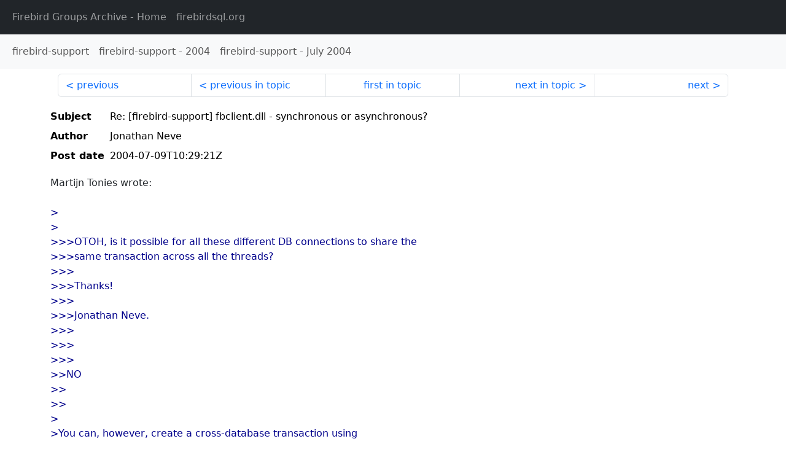

--- FILE ---
content_type: text/html
request_url: http://fb-list-archive.s3-website-eu-west-1.amazonaws.com/firebird-support/2004/7/44383.html
body_size: 1554
content:
<!DOCTYPE html>
<html lang="en">
<head>
    <meta charset="utf-8"/>
    <meta name="viewport" content="width=device-width, initial-scale=1">
    <link href="https://cdn.jsdelivr.net/npm/bootstrap@5.3.3/dist/css/bootstrap.min.css" rel="stylesheet" integrity="sha384-QWTKZyjpPEjISv5WaRU9OFeRpok6YctnYmDr5pNlyT2bRjXh0JMhjY6hW+ALEwIH" crossorigin="anonymous">
    <link href="../../../archive-style.css" rel="stylesheet" type="text/css"/>
    <link rel="canonical" href="http://fb-list-archive.s3-website-eu-west-1.amazonaws.com/firebird-support/2004/7/44383.html"/>
    <title>firebird-support - Re: [firebird-support] fbclient.dll - synchronous or asynchronous?</title>
</head>
<body id="message" class="d-flex flex-column h-100">
<header class="archive-nav">
    <nav class="navbar navbar-expand-lg bg-dark site-menu" data-bs-theme="dark">
        <div class="container-fluid">
            <ul class="navbar-nav">
                <li class="nav-item site-root"><a class="nav-link" href="../../../"><span class="site-name">Firebird Groups Archive</span> - Home</a></li>
                <li class="nav-item parent-site"><a class="nav-link" href="https://www.firebirdsql.org/"><span class="site-name">firebirdsql.org</span></a></li>
            </ul>
        </div>
    </nav>
    <nav class="navbar navbar-expand-lg navbar-light bg-light group-nav">
        <div class="container-fluid">
            <ul class="navbar-nav">
                <li class="nav-item group-root"><a class="nav-link" href="../../index.html"><span class="group-name">firebird-support</span></a></li>
                <li class="nav-item group-year"><a class="nav-link" href="../index.html"><span class="group-name">firebird-support</span> - <span class="year">2004</span></a></li>
                <li class="nav-item group-year-month"><a class="nav-link" href="./index.html"><span class="group-name">firebird-support</span> - <span class="month">July 2004</span></a></li>
            </ul>
        </div>
    </nav>
</header>
<main role="main" class="flex-shrink-0">
    <div class="container">
        <nav class="my-sm-2 msg-nav content-nav-top">
            <div class="container-fluid">
                <ul class="pagination">
                    <li class="page-item previous previous-in-time">
                        <a class="page-link h-100" href="../../2004/7/44382.html">previous</a>
                    </li>
                    <li class="page-item previous previous-in-topic">
                        <a class="page-link h-100" href="../../2004/7/44382.html">previous in topic</a>
                    </li>
                    <li class="page-item first-in-topic"><a class="page-link h-100" href="../../2004/7/44269.html">first in topic</a></li>
                    <li class="page-item next next-in-topic">
                        <a class="page-link h-100" href="../../2004/7/44384.html">next in topic</a>
                    </li>
                    <li class="page-item next next-in-time">
                        <a class="page-link h-100" href="../../2004/7/44384.html">next</a>
                    </li>
                </ul>
            </div>
        </nav>
        <div class="msg">
            <div class="msg-header">
                <table class="table table-borderless table-sm">
                    <colgroup>
                        <col class="col-1 msg-header-name">
                        <col class="msg-header-value">
                    </colgroup>
                    <tr class="msg-subject">
                        <th scope="row" class="ps-sm-0 text-nowrap msg-header-name">Subject</th>
                        <td class="msg-header-value subject">Re: [firebird-support] fbclient.dll - synchronous or asynchronous?</td>
                    </tr>
                    <tr class="msg-author">
                        <th scope="row" class="ps-sm-0 text-nowrap msg-header-name">Author</th>
                        <td class="msg-header-value author">Jonathan Neve</td>
                    </tr>
                    <tr class="msg-postdate">
                        <th scope="row" class="ps-sm-0 text-nowrap msg-header-name">Post date</th>
                        <td class="msg-header-value date-time">2004-07-09T10:29:21Z</td>
                    </tr>
                </table>
            </div>
            <div class="my-sm-2 msg-body">
<div id="ygrps-yiv-89278990">Martijn Tonies wrote:<br>
<br>
<blockquote><span title="ireply"> &gt;  <br>
&gt;<br>
&gt;&gt;&gt;OTOH, is it possible for all these different DB connections to share the<br>
&gt;&gt;&gt;same transaction across all the threads?<br>
&gt;&gt;&gt;<br>
&gt;&gt;&gt;Thanks!<br>
&gt;&gt;&gt;<br>
&gt;&gt;&gt;Jonathan Neve.<br>
&gt;&gt;&gt;<br>
&gt;&gt;&gt;      <br>
&gt;&gt;&gt;<br>
&gt;&gt;NO<br>
&gt;&gt;    <br>
&gt;&gt;<br>
&gt;<br>
&gt;You can, however, create a cross-database transaction using<br>
&gt;two-phase commit :-)<br>
&gt;  <br>
&gt;<br>
 </span></blockquote>That sounds very much like what I was proposing... What's the difference?<br>
<br>
Thanks!<br>
Jonathan Neve.<br>
<br>
<br>
[Non-text portions of this message have been removed]</div>
            </div>
        </div>
        <nav class="my-sm-2 msg-nav content-nav-bottom">
            <div class="container-fluid">
                <ul class="pagination">
                    <li class="page-item previous previous-in-time">
                        <a class="page-link h-100" href="../../2004/7/44382.html">previous</a>
                    </li>
                    <li class="page-item previous previous-in-topic">
                        <a class="page-link h-100" href="../../2004/7/44382.html">previous in topic</a>
                    </li>
                    <li class="page-item first-in-topic"><a class="page-link h-100" href="../../2004/7/44269.html">first in topic</a></li>
                    <li class="page-item next next-in-topic">
                        <a class="page-link h-100" href="../../2004/7/44384.html">next in topic</a>
                    </li>
                    <li class="page-item next next-in-time">
                        <a class="page-link h-100" href="../../2004/7/44384.html">next</a>
                    </li>
                </ul>
            </div>
        </nav>
    </div>
</main>
</body>
</html>